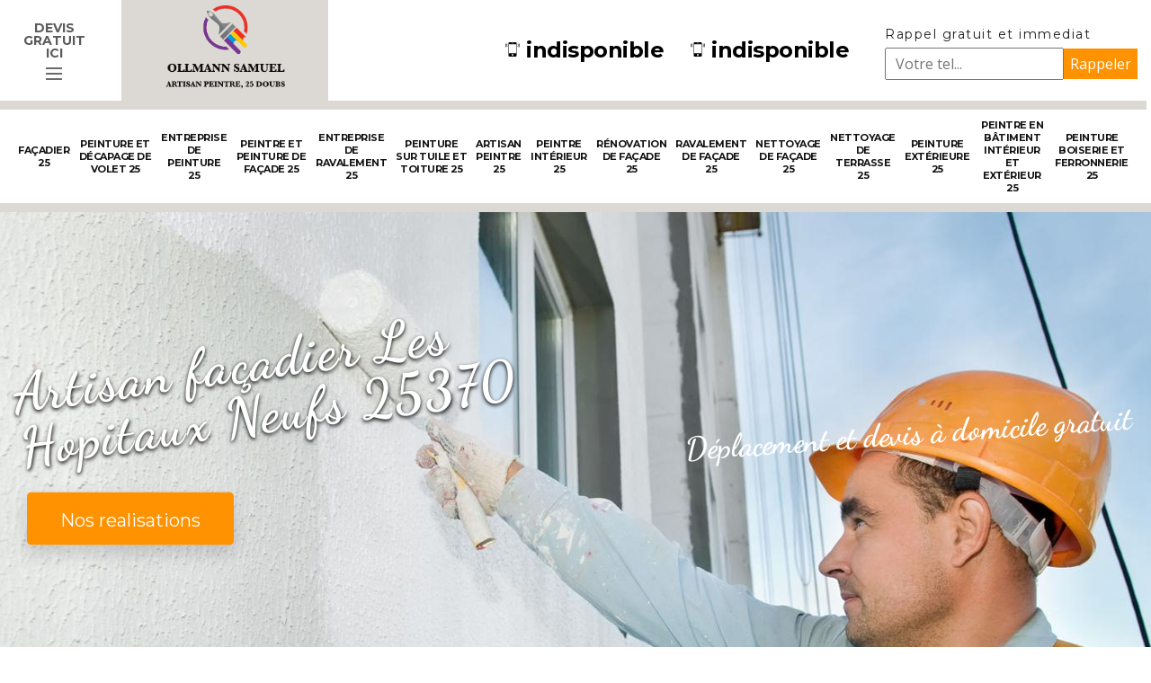

--- FILE ---
content_type: text/html; charset=UTF-8
request_url: https://www.facadier-25.fr/artisan-facadier-les-hopitaux-neufs-25370
body_size: 5618
content:
<!DOCTYPE html><html dir="ltr" lang="fr-FR"><head><meta charset="UTF-8" /><meta name=viewport content="width=device-width, initial-scale=1.0, minimum-scale=1.0 maximum-scale=1.0"><meta http-equiv="content-type" content="text/html; charset=UTF-8" ><title>Artisan façadier à Les Hopitaux Neufs tel: 03 59 28 43 90</title><meta name="description" content="Façadier aguerri à Les Hopitaux Neufs 25370, OLLMANN Samuel Peintre 25 est en activité depuis plusieurs années et saura répondre à tous vos besoins en travaux de façade. Travaux fiables et garantis décennaux"><link rel="shortcut icon" href="/skins/default/images/favicon.ico" type="image/x-icon"><link rel="icon" href="/skins/default/images/favicon.ico" type="image/x-icon"><link href="/skins/default/css/bootstrap.min.css" rel="stylesheet" type="text/css"/><link href="/skins/default/css/style.css" rel="stylesheet" type="text/css"/><link href="https://fonts.googleapis.com/css?family=Dancing+Script:700|Montserrat:300,400,700|Open+Sans" rel="stylesheet"><script src="/js/jquery.min.js"></script><script src="/js/scripts.js"></script></head><body class="Desktop ville"><header id="header"><div class="container"><nav class="nav"><div class="logo"><div class="hidden-area-button"><strong>Devis gratuit ici</strong><a href="javascript:;" class="open-hidden-area"><span class="line-1"></span> <span class="line-2"></span> <span class="line-3"></span></a></div><a href="/" title="OLLMANN Samuel Peintre 25" class="logo-img"><img loading="lazy" src="/skins/default/images/logo.png" alt="OLLMANN Samuel Peintre 25"/></a></div><div class="d-flex"><div class="tels-top"><a href="javascript:;"><img loading="lazy" src="/skins/default/images/img/phone.svg" alt="Contact"/>indisponible</a><a href="javascript:;"><img loading="lazy" src="/skins/default/images/img/phone.svg" alt="Contact"/>indisponible</a></div><div class="RappelGratuit"><div class="titreH_">Rappel gratuit et immediat</div><form action="/message.php" method="post" id="rappel_immediat"><input type="text" name="mail" id="mail2" value=""><input type="hidden" name="type" value="rappel"><input type="text" name="numtel" required="" placeholder="Votre tel..." class="input-form"><input type="submit" name="OK" value="Rappeler" class="btn-rappelGratuit"></form></div></div></nav></div><div class="menu"><div class="container"><ul class="nav-list"><li class="nav-item"><a id="puce-ville" href="/">Façadier 25</a></li><li class="nav-item"><a id="puce-ville" href="entreprise-peinture-decapage-volet-doubs-25">Peinture et décapage de volet 25</a></li><li class="nav-item"><a id="puce-ville" href="entreprise-peinture-doubs-25">Entreprise de peinture 25</a></li><li class="nav-item"><a id="puce-ville" href="artisan-peintre-peinture-facade-doubs-25">Peintre et peinture de façade 25</a></li><li class="nav-item"><a id="puce-ville" href="entreprise-ravalement-doubs-25">Entreprise de ravalement 25</a></li><li class="nav-item"><a id="puce-ville" href="entreprise-peinture-tuile-toiture-doubs-25">Peinture sur tuile et toiture 25</a></li><li class="nav-item"><a id="puce-ville" href="artisan-peintre-doubs-25">Artisan peintre 25</a></li><li class="nav-item"><a id="puce-ville" href="artisan-peintre-interieur-doubs-25">Peintre intérieur 25</a></li><li class="nav-item"><a id="puce-ville" href="entreprise-renovation-facade-doubs-25">Rénovation de façade 25</a></li><li class="nav-item"><a id="puce-ville" href="entreprise-ravalement-facade-doubs-25">Ravalement de façade 25</a></li><li class="nav-item"><a id="puce-ville" href="entreprise-nettoyage-facade-doubs-25">Nettoyage de façade 25</a></li><li class="nav-item"><a id="puce-ville" href="entreprise-nettoyage-terrasse-doubs-25">Nettoyage de terrasse 25</a></li><li class="nav-item"><a id="puce-ville" href="entreprise-peinture-exterieure-doubs-25">Peinture extérieure 25</a></li><li class="nav-item"><a id="puce-ville" href="entreprise-peintre-batiment-interieur-exterieur-doubs-25">Peintre en bâtiment intérieur et extérieur 25</a></li><li class="nav-item"><a id="puce-ville" href="entreprise-peinture-boiserie-ferronnerie-doubs-25">Peinture boiserie et ferronnerie 25</a></li></ul></div></div><div class="toogleDevis"><div class="titreDevis-slider"><span><img loading="lazy" src="/skins/default/images/call.png" alt="Rappel"></span><div class="titreH_">Devis gratuit <br><em>Demandez votre devis gratuitement</em></div></div><form action="/message.php" method="post" id="Devis_form"><input type="text" name="mail" id="mail" value=""><input type="text" name="nom" required="" class="input-form" placeholder="Votre Nom"><input type="text" name="code_postal" required="" class="input-form" placeholder="Votre code postal"><input type="text" name="email" required="" class="input-form" placeholder="Votre email"><input type="text" name="telephone" required="" class="input-form" placeholder="Votre téléphone"><textarea name="message" required="" class="input-form" placeholder="Votre message"></textarea><input type="submit" value="Envoyer ma demande" class="btn btn-devis"></form></div></header><div class="homeslider"><div class="ImgSlider"><div class="item-slider" style="background-image: url(/skins/default/images/img/bg-220.jpg);"></div></div><div class="captionSlider"><div class="container"><div class="row" id="flexible_"><div class="col-md-7"><div class="titreblock"><h1>Artisan façadier Les Hopitaux Neufs 25370</h1></div><a href="/realisations" class="btn btn-rea">Nos realisations</a></div><div class="col-md-5"><div class="mentions__">Déplacement et devis à domicile gratuit</div></div></div></div></div></div><div class="categories"><div class="container"><div class="cat-bo"><div id="box-categorie" class="box-categorie"></div></div></div></div><div style="display: none;"><div class="Block Block0"><h2>Cherchiez-vous des spécialistes pour vos travaux nettoyage de façade ? Appelez OLLMANN Samuel Peintre 25 une société façadier à Les Hopitaux Neufs dans le 25370 !</h2><p>Vous remarquez que votre façade présente des salissures qui apportent de la destruction pour votre façade. Dans ce cas, prenez vite votre décision afin qu’elle reçoive tous les soins nécessaires qui la rendent plus solide et plus étanche. Et si vous cherchiez des spécialistes pour vos travaux nettoyage de façade ? Appelez OLLMANN Samuel Peintre 25 société façadier à Les Hopitaux Neufs dans le 25370. Et si vous souhaitez des prestations de ce genre, les équipes de OLLMANN Samuel Peintre 25 resteront à vos côtés jusqu’à la fin de vos travaux. Leur objectif c’est de nettoyer votre façade pour la protéger. Prenez au sérieux les prix et le devis de OLLMANN Samuel Peintre 25 !  </p></div><div class="Block Block1"><div class="row align-items-center"><div class="col-md-5"><div class="item-text"><h2>Avec les peintures, vos murs retrouveront un nouvel aspect. Confiez tout à OLLMANN Samuel Peintre 25 à Les Hopitaux Neufs dans le 25370 !</h2><p>OLLMANN Samuel Peintre 25 façadier à Les Hopitaux Neufs dans le 25370 spécialiste en travaux peinture façade et qui fournit des services de qualité et attentionnés. C’est une équipe compétente qui réalise tous ses travaux à fond et selon vos attentes. C’est pour cette raison que nous vous affirmons qu’avec les peintures, vos murs retrouveront un nouvel aspect. Alors, confiez tout à OLLMANN Samuel Peintre 25 à Les Hopitaux Neufs dans le 25370 est qui rassemble des spécialistes passionnés et talentueux qui maitrise parfaitement vos travaux. De plus, avec ses années d’expérience, ses équipes redonneront à nouveau une seconde jeunesse. Demandez votre prix et votre devis !

 </p></div></div><div class="col-md-7"><div class="item-img"><img loading="lazy" src="/photos/4491061-facadier-1.jpg" alt=""/></div></div></div></div><div class="Block Block2"><div class="item-block3 text-right"><span class="circle-d"><img loading="lazy" src="/skins/default/images/img/paint.svg" alt="" title=""></span><div><h2>Si vous apercevez des imperfections, sauver votre façade avec un coup de peinture. Faites confiance à OLLMANN Samuel Peintre 25 à Les Hopitaux Neufs dans le 25370 !</h2><p>La peinture c’est un moyen de rajeunir vos murs ou votre façade. Ce n’est pas facile, mais elle demande plus d’attention et de sérieux. Surtout si vous apercevez des imperfections, sauver votre structure avec un coup de peinture. Faites confiance à OLLMANN Samuel Peintre 25 entreprise façadier à Les Hopitaux Neufs dans le 25370. Ses équipes enlèveront les saletés, les mousses et les champignons avant l’application des peintures. Elles mettront en première couche le produit anti-mousse pour éviter l’apparition précoce des mousses et pour que la peinture s’imprègne convenablement. Vous obtiendrez la bonne tenue de votre façade à des moindre prix et devis gratuit ! </p></div></div></div><div class="Block Block3"><div class="item-block3 text-left"><span class="circle-d"><img loading="lazy" src="/skins/default/images/img/paint.svg" alt="" title=""></span><div><h2>Faites appel à OLLMANN Samuel Peintre 25 façadier  pour vos travaux dans ce domaine à Les Hopitaux Neufs dans le 25370, vous resterez surpris ! </h2><p>Les équipes de OLLMANN Samuel Peintre 25 à Les Hopitaux Neufs dans le 25370 détiennent toutes le diplôme adéquat pour les travaux en matière de façade. Ainsi, pour les travaux nettoyage, ravalement, traitement de façade et les restes, elles interviennent avec des compétences et savoir-faire complets. Les équipes de OLLMANN Samuel Peintre 25 un façadier ne cessent de redonner plus de satisfaction à ses clients à Les Hopitaux Neufs dans le 25370. Elles appliquent différentes méthodes afin de nettoyer parfaitement votre façade comme le sablage, le nettoyage à l’eau sous pression, le ponçage pour les petites surfaces et le gommage par projection. Choisissez ce qui vous convient et demandez votre prix et votre devis !  </p></div></div></div><div class="Block Block4"><div class="row align-items-center"><div class="col-md-6"><div><h2>OLLMANN Samuel Peintre 25 artisan-façadier à Les Hopitaux Neufs dans le 25370 réalise des travaux ravalement pour tous ! </h2><p>Vous habitez à Les Hopitaux Neufs dans le 25370, les équipes de OLLMANN Samuel Peintre 25 artisan-façadier réalisent des travaux ravalement pour tous. Elles n’hésitent pas à respecter les normes et ne reculent pas devant n’importe quel problème dans cette matière. Riche en diplôme et expériences, les équipes de OLLMANN Samuel Peintre 25 à Les Hopitaux Neufs dans le 25370 n’ont jamais connu de manque surtout de matériels et équipements de sécurité. Ainsi, si votre façade présente des signes de vieillissement face au temps, comptez toujours sur ses équipes et vous verrez que tout rentrera dans l’ordre rapidement. Elles respecteront les délais prévus par les deux parties. Les prix restent à la hauteur de tous les budgets. Veuillez prendre votre devis ! </p></div></div><div class="col-md-6"><span class="shadow-img"><img loading="lazy" src="/photos/4491061-facadier-2.jpg" alt=""/></span></div></div></div><div class="Block Block5"><div class="row align-items-center"><div class="col-md-6"><div class="shadow-img"><img loading="lazy" src="/photos/4491061-facadier-3.jpg" alt="" title=""></div></div><div class="col-md-6"><h2>Pour vos besoins de travaux nettoyage et ravalement de façade, accomplissez-les avec OLLMANN Samuel Peintre 25 à Les Hopitaux Neufs dans le 25370 !</h2><p>C’est une bonne idée de prendre soin de votre façade puisque la longévité de votre maison en dépend. Habituellement, avant le ravalement une vraie professionnelle expérimentée nettoyée d’abord la surface. Mais vous pouvez aussi réaliser seulement le nettoyage pour l’offrir une bonne esthétique. Et puisque cette tâche ne constitue pas un travail facile alors, accomplissez-les avec des professionnels comme OLLMANN Samuel Peintre 25 société façadier à Les Hopitaux Neufs dans le 25370. Ne vous inquiétez pas, des matériels et outillages avec équipements de sécurité, tous restent à la pointe des technologies. Prix et devis à la portée de tous ! </p></div></div></div><div class="Block Block6"><div class="row align-items-center"><div class="col-md-6"><h2>Des façadiers pas chers chez notre entreprise OLLMANN Samuel Peintre 25</h2><p>Réaliser la plupart des travaux de façade peut engager des dépenses plus ou moins important selon les besoins et il est souvent difficile de trouver des entreprises qui proposent les meilleures offres. Si vous êtes à Les Hopitaux Neufs ou dans le 25370, vous n’aurez plus à chercher loin car notre entreprise OLLMANN Samuel Peintre 25 est celle qui pourra vraiment satisfaire en tous points. Vous voulez vous assurer d’obtenir les meilleurs résultats pour vos travaux de façade ? Les façadiers de OLLMANN Samuel Peintre 25 sont des artisans très expérimentés et hautement qualifiés sur qui vous pouvez toujours compter. Vous voulez pouvoir préserver au mieux votre portefeuille ? Aucun souci car les façadiers de OLLMANN Samuel Peintre 25 ne sont pas chers et pourtant ils réaliseront un travail qui dépassera vos attentes. </p></div><div class="col-md-6"><div class="shadow-img"><img loading="lazy" src="/photos/4491061-facadier-4.jpg" alt="" title=""></div></div></div></div><div class="Block Block7"><div class="item-block3 text-right"><span class="circle-d"><img loading="lazy" src="/skins/default/images/img/paint.svg" alt="" title=""></span><div><h2>Savez-vous que des professionnels de OLLMANN Samuel Peintre 25 façadier à Les Hopitaux Neufs dans le 25370 restent prêtent à intervenir chez vous pour vos travaux ravalement de fa</h2><p>Possédez-vous des travaux ravalement de façade ? Ne vous fiez pas aux particuliers qui n’ont pas beaucoup de moyens pour finir convenablement vos travaux de façade. Dans ce cas, savez-vous que des professionnels de OLLMANN Samuel Peintre 25 artisan-façadier à Les Hopitaux Neufs dans le 25370 restent prêtent à intervenir chez vous pour vos travaux ravalement de façade ? Ses équipes détiennent des expériences fortes avec en plus des formations en béton. Les équipes de OLLMANN Samuel Peintre 25 à Les Hopitaux Neufs dans le 25370 ne vous quitteront pas qu’à la fin de ses prestations. Les prix vous font rêver et devis gratuit !  </p></div></div></div><div class="Block Block8"><div class="item-block3 text-left"><span class="circle-d"><img loading="lazy" src="/skins/default/images/img/paint.svg" alt="" title=""></span><div><h2>Pour des façades saines et propres, confiez tous vos travaux à OLLMANN Samuel Peintre 25 à Les Hopitaux Neufs dans le 25370 ! </h2><p>Effectuer des travaux nettoyage façade constituent une opération de protection et d’amélioration de la performance de votre maison toute entière. Elle offre plus de pérennité à votre structure pour que vous viviez longtemps en toute sécurité et dans le confort pendant des années. Un simple particulier n’arrive pas à la hauteur de vos demandes, alors ne vous séparez pas d’une équipe professionnelle comme OLLMANN Samuel Peintre 25 entreprise façadier à Les Hopitaux Neufs dans le 25370. Elle met aussi ses personnels qualifiés à votre service avec ses matériels performants et utiles. Alors, pour des façades saines et propres, confiez tous vos travaux à OLLMANN Samuel Peintre 25. Récupérez votre prix et votre devis ! 

 </p></div></div></div><div class="Block Block9"><div class="row align-items-center"><div class="col-md-6"><div class="shadow-img"><img loading="lazy" src="/photos/4491061-facadier-5.jpg" alt="" title=""></div></div><div class="col-md-6"><h2>Si vous décidez de réaliser des travaux nettoyage et ravalements de façade, travaillez avec OLLMANN Samuel Peintre 25 société façadier à Les Hopitaux Neufs dans le 25370 !</h2><p>OLLMANN Samuel Peintre 25 à Les Hopitaux Neufs dans le 25370 c’est une équipe spécialisée en nettoyage et ravalement de façade. Elle emploie des matériels à la pointe des technologies pour un meilleur rendu pour ses prestations. Et si vous décidez de réaliser des travaux nettoyage et ravalement de façade, travaillez avec OLLMANN Samuel Peintre 25 société façadier à Les Hopitaux Neufs dans le 25370. Elle recherche toujours les solutions adaptées à chaque situation avec les réponses efficaces qui peuvent redonner une seconde chance à votre façade. Les équipes de OLLMANN Samuel Peintre 25 ne vous abandonneront jamais pour tous vos travaux. Foncez puisque les prix ne dépasseront pas de votre budget avec devis gratuit ! </p></div></div></div></div><section class="block1"><div class="container"><div class="row justify-content-center"><div class="col-md-10"><div class="text-center"></div></div></div></div></section><section class="block2"><div class="container"></div></section><section class="block3 block-3-1"><div class="container"><div class="row justify-content-center"><div class="col-md-10"></div></div></div></section><div class="block4"><div class="container"><div class="row justify-content-center"><div class="col-md-10"><div class="item-block4"></div></div></div></div></div><div class="block5" style="background-image: url(/skins/default/images/img/bg-home-content.jpg);"><div class="container"><div class="item-block5"><h2><span>OLLMANN Samuel Peintre 25 ,</span>Nos réalisations</h2><div class="realisation-img"><div class="row"></div></div></div></div></div><div class="block6"><div class="container"></div></div><div class="block7"><div class="container"></div></div><section class="block3 block-3-2"><div class="container"><div class="row justify-content-center"><div class="col-md-10"></div></div></div></section><div class="block8"><div class="container"></div></div><div class="block9"><div class="container"></div></div><footer id="footer"><div class="container"><div class="row"><div class="col-md-8"><div class="Titre">Autres services</div><ul class="lien-footer"><li class="item-lien"><a href="/entreprise-peinture-exterieure-les-hopitaux-neufs-25370">Peinture extérieure Les Hopitaux Neufs</a></li><li class="item-lien"><a href="/entreprise-nettoyage-terrasse-les-hopitaux-neufs-25370">Nettoyage de terrasse Les Hopitaux Neufs</a></li><li class="item-lien"><a href="/entreprise-nettoyage-facade-les-hopitaux-neufs-25370">Nettoyage de façade Les Hopitaux Neufs</a></li><li class="item-lien"><a href="/entreprise-ravalement-facade-les-hopitaux-neufs-25370">Ravalement de façade Les Hopitaux Neufs</a></li><li class="item-lien"><a href="/artisan-peintre-interieur-les-hopitaux-neufs-25370">Peintre intérieur Les Hopitaux Neufs</a></li><li class="item-lien"><a href="/entreprise-renovation-facade-les-hopitaux-neufs-25370">Rénovation de façade Les Hopitaux Neufs</a></li><li class="item-lien"><a href="/entreprise-peinture-tuile-toiture-les-hopitaux-neufs-25370">Peinture sur tuile et toiture Les Hopitaux Neufs</a></li><li class="item-lien"><a href="/artisan-peintre-les-hopitaux-neufs-25370">Artisan peintre Les Hopitaux Neufs</a></li><li class="item-lien"><a href="/entreprise-ravalement-les-hopitaux-neufs-25370">Entreprise de ravalement Les Hopitaux Neufs</a></li><li class="item-lien"><a href="/artisan-peintre-peinture-facade-les-hopitaux-neufs-25370">Peintre et peinture de façade Les Hopitaux Neufs</a></li><li class="item-lien"><a href="/entreprise-peinture-les-hopitaux-neufs-25370">Entreprise de peinture Les Hopitaux Neufs</a></li><li class="item-lien"><a href="/entreprise-peinture-decapage-volet-les-hopitaux-neufs-25370">Peinture et décapage de volet Les Hopitaux Neufs</a></li><li class="item-lien"><a href="/entreprise-peintre-batiment-interieur-exterieur-les-hopitaux-neufs-25370">Peintre en bâtiment intérieur et extérieur Les Hopitaux Neufs</a></li><li class="item-lien"><a href="/entreprise-peinture-boiserie-ferronnerie-les-hopitaux-neufs-25370">Peinture boiserie et ferronnerie Les Hopitaux Neufs</a></li></ul></div><div class="col-md-4"><div class="titreH_">Nos coordonnées</div><div class="coordonnes"><p class="adresse">indisponible</p><p class="tel-footer"><span>Tel.</span>indisponible</p><p class="tel-footer"><span>Mob.</span>indisponible</p></div></div></div></div><div id="footer-info"><div class="container"><div class="d-flex justify-content-between"><div id="footer--copyright"><b>© 2021 - 2026 - Tout droit réservé - </b><a href="/mentions-legales">Mentions légales </a> |<span class="logoAgence"><a href="https://www.akisiweb.com/" target="_blank" rel="nofollow"><img loading="lazy" src="/skins/default/images/logo_Akisiweb.png" alt="Création de site internet"></a></span></div></div></div></div></footer></body><script src="skins/default/js/slick.min.js"></script><script src="/js/swipebox/src/js/jquery.swipebox.min.js"></script><link href="/js/swipebox/src/css/swipebox.min.css" rel="stylesheet" type="text/css"/><script type="text/javascript">		
	var Support = 'Desktop';
	$(document).ready(function(){

		// Js lancés une fois la page chargée
				$( '.swipebox' ).swipebox();
				          initAnalytics('_');
		
        //header
        $('.nav-item').has('ul').prepend('<span class="nav-click"><i class="nav-arrow"></i></span>');
        
        $('.nav-mobile').click(function(){
          $('.nav-list').toggle();
        });
        $('.nav-list').on('click', '.nav-click', function(){
          $(this).siblings('.nav-submenu').toggle();
          $(this).children('.nav-arrow').toggleClass('nav-rotate');
        });

        
        //toogleDevis
        $( ".open-hidden-area" ).click(function() {
          $( ".toogleDevis" ).toggle();
        });

        //slider
        $('#box-categorie').slick({
            infinite: true,
            slidesToShow: 3,
            slidesToScroll: 3,
            autoplay: false,
            autoplaySpeed: 3000
        });
        $('.ImgSlider').slick({
            infinite: true,
            arrows:false,
            fade:true,
            speed:1000,
            autoplay: true,
            autoplaySpeed: 3000,
            pauseOnHover:false
        });
            
        //ville prem
        $('.block1').find('.text-center').append($('.Block.Block0'));
        $('.block2').find('.container').append($('.Block.Block1'));
        $('.block-3-1').find('.col-md-10').append($('.Block.Block2'));
        $('.block-3-1').find('.col-md-10').append($('.Block.Block3'));
        $('.block4').find('.item-block4').append($('.Block.Block4'));
        $('.block6').find('.container').append($('.Block.Block5'));
        $('.block7').find('.container').append($('.Block.Block6'));
        $('.block-3-2').find('.col-md-10').append($('.Block.Block7'));
        $('.block-3-2').find('.col-md-10').append($('.Block.Block8'));
		$('.block8').find('.container').append($('.Block.Block9'));
        $('.block9').find('.container').append($('.Block.Block10'));
	});
</script>
</html>


--- FILE ---
content_type: text/html; charset=UTF-8
request_url: https://www.facadier-25.fr/ajax.php
body_size: -540
content:
{"code_google_tags":"GTM-WJZCSBJV","code_analytics":"G-2WT3B4WF5Z","RGPD":null,"dbg":["Erreur  n'est pas reconnu."]}

--- FILE ---
content_type: image/svg+xml
request_url: https://www.facadier-25.fr/skins/default/images/img/phone.svg
body_size: 141
content:
<?xml version="1.0" encoding="iso-8859-1"?>
<!-- Generator: Adobe Illustrator 19.0.0, SVG Export Plug-In . SVG Version: 6.00 Build 0)  -->
<svg version="1.1" id="Capa_1" xmlns="http://www.w3.org/2000/svg" xmlns:xlink="http://www.w3.org/1999/xlink" x="0px" y="0px"
	 viewBox="0 0 60 60" style="enable-background:new 0 0 60 60;" xml:space="preserve">
<g>
	<path d="M56.612,4.569c-0.391-0.391-1.023-0.391-1.414,0s-0.391,1.023,0,1.414c3.736,3.736,3.736,9.815,0,13.552
		c-0.391,0.391-0.391,1.023,0,1.414c0.195,0.195,0.451,0.293,0.707,0.293s0.512-0.098,0.707-0.293
		C61.128,16.434,61.128,9.085,56.612,4.569z"/>
	<path d="M52.401,6.845c-0.391-0.391-1.023-0.391-1.414,0s-0.391,1.023,0,1.414c1.237,1.237,1.918,2.885,1.918,4.639
		s-0.681,3.401-1.918,4.638c-0.391,0.391-0.391,1.023,0,1.414c0.195,0.195,0.451,0.293,0.707,0.293s0.512-0.098,0.707-0.293
		c1.615-1.614,2.504-3.764,2.504-6.052S54.017,8.459,52.401,6.845z"/>
	<path d="M4.802,5.983c0.391-0.391,0.391-1.023,0-1.414s-1.023-0.391-1.414,0c-4.516,4.516-4.516,11.864,0,16.38
		c0.195,0.195,0.451,0.293,0.707,0.293s0.512-0.098,0.707-0.293c0.391-0.391,0.391-1.023,0-1.414
		C1.065,15.799,1.065,9.72,4.802,5.983z"/>
	<path d="M9.013,6.569c-0.391-0.391-1.023-0.391-1.414,0c-1.615,1.614-2.504,3.764-2.504,6.052s0.889,4.438,2.504,6.053
		c0.195,0.195,0.451,0.293,0.707,0.293s0.512-0.098,0.707-0.293c0.391-0.391,0.391-1.023,0-1.414
		c-1.237-1.237-1.918-2.885-1.918-4.639S7.775,9.22,9.013,7.983C9.403,7.593,9.403,6.96,9.013,6.569z"/>
	<circle cx="30" cy="53" r="2"/>
	<path d="M42.595,0H17.405C14.976,0,13,1.977,13,4.405v51.189C13,58.023,14.976,60,17.405,60h25.189C45.024,60,47,58.023,47,55.595
		V4.405C47,1.977,45.024,0,42.595,0z M33,3h1c0.552,0,1,0.447,1,1s-0.448,1-1,1h-1c-0.552,0-1-0.447-1-1S32.448,3,33,3z M26,3h4
		c0.552,0,1,0.447,1,1s-0.448,1-1,1h-4c-0.552,0-1-0.447-1-1S25.448,3,26,3z M30,57c-2.206,0-4-1.794-4-4s1.794-4,4-4s4,1.794,4,4
		S32.206,57,30,57z M45,46H15V8h30V46z"/>
</g>
<g>
</g>
<g>
</g>
<g>
</g>
<g>
</g>
<g>
</g>
<g>
</g>
<g>
</g>
<g>
</g>
<g>
</g>
<g>
</g>
<g>
</g>
<g>
</g>
<g>
</g>
<g>
</g>
<g>
</g>
</svg>
